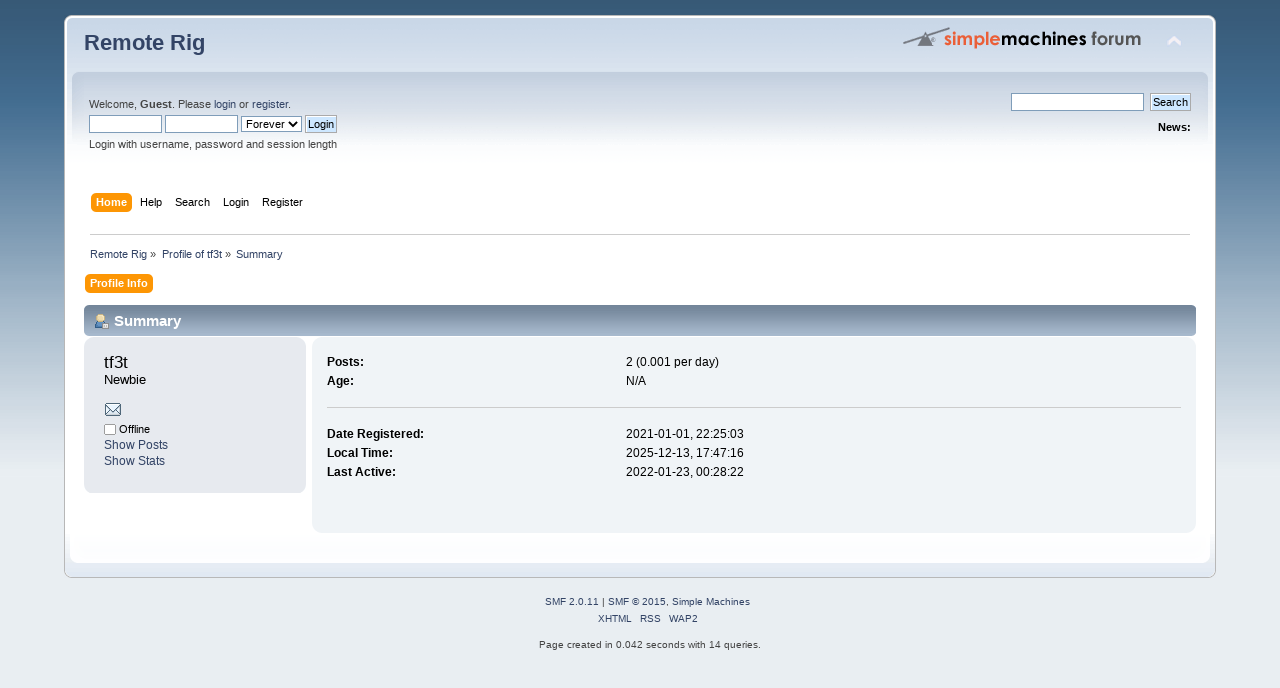

--- FILE ---
content_type: text/html; charset=ISO-8859-1
request_url: https://www.remoterig.com/forum/index.php?action=profile;u=4870
body_size: 3000
content:
<!DOCTYPE html PUBLIC "-//W3C//DTD XHTML 1.0 Transitional//EN" "http://www.w3.org/TR/xhtml1/DTD/xhtml1-transitional.dtd">
<html xmlns="http://www.w3.org/1999/xhtml">
<head>
	<link rel="stylesheet" type="text/css" href="https://www.remoterig.com/forum/Themes/default/css/index.css?fin20" />
	<link rel="stylesheet" type="text/css" href="https://www.remoterig.com/forum/Themes/default/css/webkit.css" />
	<script type="text/javascript" src="https://www.remoterig.com/forum/Themes/default/scripts/script.js?fin20"></script>
	<script type="text/javascript" src="https://www.remoterig.com/forum/Themes/default/scripts/theme.js?fin20"></script>
	<script type="text/javascript"><!-- // --><![CDATA[
		var smf_theme_url = "https://www.remoterig.com/forum/Themes/default";
		var smf_default_theme_url = "https://www.remoterig.com/forum/Themes/default";
		var smf_images_url = "https://www.remoterig.com/forum/Themes/default/images";
		var smf_scripturl = "https://www.remoterig.com/forum/index.php?PHPSESSID=m2pslk8cl6bk2gtt1e4ooot407&amp;";
		var smf_iso_case_folding = false;
		var smf_charset = "ISO-8859-1";
		var ajax_notification_text = "Loading...";
		var ajax_notification_cancel_text = "Cancel";
	// ]]></script>
	<meta http-equiv="Content-Type" content="text/html; charset=ISO-8859-1" />
	<meta name="description" content="Profile of tf3t" />
	<title>Profile of tf3t</title>
	<link rel="canonical" href="https://www.remoterig.com/forum/index.php?action=profile;u=4870" />
	<link rel="help" href="https://www.remoterig.com/forum/index.php?PHPSESSID=m2pslk8cl6bk2gtt1e4ooot407&amp;action=help" />
	<link rel="search" href="https://www.remoterig.com/forum/index.php?PHPSESSID=m2pslk8cl6bk2gtt1e4ooot407&amp;action=search" />
	<link rel="contents" href="https://www.remoterig.com/forum/index.php?PHPSESSID=m2pslk8cl6bk2gtt1e4ooot407&amp;" />
	<link rel="alternate" type="application/rss+xml" title="Remote Rig - RSS" href="https://www.remoterig.com/forum/index.php?PHPSESSID=m2pslk8cl6bk2gtt1e4ooot407&amp;type=rss;action=.xml" />
        <link href="https://groups.tapatalk-cdn.com/static/manifest/manifest.json" rel="manifest">
        
        <meta name="apple-itunes-app" content="app-id=307880732, affiliate-data=at=10lR7C, app-argument=tapatalk://www.remoterig.com/forum/?location=profile&uid=4870" />
        
</head>
<body>
<div id="wrapper" style="width: 90%">
	<div id="header"><div class="frame">
		<div id="top_section">
			<h1 class="forumtitle">
				<a href="https://www.remoterig.com/forum/index.php?PHPSESSID=m2pslk8cl6bk2gtt1e4ooot407&amp;">Remote Rig</a>
			</h1>
			<img id="upshrink" src="https://www.remoterig.com/forum/Themes/default/images/upshrink.png" alt="*" title="Shrink or expand the header." style="display: none;" />
			<img id="smflogo" src="https://www.remoterig.com/forum/Themes/default/images/smflogo.png" alt="Simple Machines Forum" title="Simple Machines Forum" />
		</div>
		<div id="upper_section" class="middletext">
			<div class="user">
				<script type="text/javascript" src="https://www.remoterig.com/forum/Themes/default/scripts/sha1.js"></script>
				<form id="guest_form" action="https://www.remoterig.com/forum/index.php?PHPSESSID=m2pslk8cl6bk2gtt1e4ooot407&amp;action=login2" method="post" accept-charset="ISO-8859-1"  onsubmit="hashLoginPassword(this, 'b19d17811c775fbb2c46b4db41906866');">
					<div class="info">Welcome, <strong>Guest</strong>. Please <a href="https://www.remoterig.com/forum/index.php?PHPSESSID=m2pslk8cl6bk2gtt1e4ooot407&amp;action=login">login</a> or <a href="https://www.remoterig.com/forum/index.php?PHPSESSID=m2pslk8cl6bk2gtt1e4ooot407&amp;action=register">register</a>.</div>
					<input type="text" name="user" size="10" class="input_text" />
					<input type="password" name="passwrd" size="10" class="input_password" />
					<select name="cookielength">
						<option value="60">1 Hour</option>
						<option value="1440">1 Day</option>
						<option value="10080">1 Week</option>
						<option value="43200">1 Month</option>
						<option value="-1" selected="selected">Forever</option>
					</select>
					<input type="submit" value="Login" class="button_submit" /><br />
					<div class="info">Login with username, password and session length</div>
					<input type="hidden" name="hash_passwrd" value="" />
				</form>
			</div>
			<div class="news normaltext">
				<form id="search_form" action="https://www.remoterig.com/forum/index.php?PHPSESSID=m2pslk8cl6bk2gtt1e4ooot407&amp;action=search2" method="post" accept-charset="ISO-8859-1">
					<input type="text" name="search" value="" class="input_text" />&nbsp;
					<input type="submit" name="submit" value="Search" class="button_submit" />
					<input type="hidden" name="advanced" value="0" /></form>
				<h2>News: </h2>
				<p></p>
			</div>
		</div>
		<br class="clear" />
		<script type="text/javascript"><!-- // --><![CDATA[
			var oMainHeaderToggle = new smc_Toggle({
				bToggleEnabled: true,
				bCurrentlyCollapsed: false,
				aSwappableContainers: [
					'upper_section'
				],
				aSwapImages: [
					{
						sId: 'upshrink',
						srcExpanded: smf_images_url + '/upshrink.png',
						altExpanded: 'Shrink or expand the header.',
						srcCollapsed: smf_images_url + '/upshrink2.png',
						altCollapsed: 'Shrink or expand the header.'
					}
				],
				oThemeOptions: {
					bUseThemeSettings: false,
					sOptionName: 'collapse_header',
					sSessionVar: 'bcc636d',
					sSessionId: 'b19d17811c775fbb2c46b4db41906866'
				},
				oCookieOptions: {
					bUseCookie: true,
					sCookieName: 'upshrink'
				}
			});
		// ]]></script>
		<div id="main_menu">
			<ul class="dropmenu" id="menu_nav">
				<li id="button_home">
					<a class="active firstlevel" href="https://www.remoterig.com/forum/index.php?PHPSESSID=m2pslk8cl6bk2gtt1e4ooot407&amp;">
						<span class="last firstlevel">Home</span>
					</a>
				</li>
				<li id="button_help">
					<a class="firstlevel" href="https://www.remoterig.com/forum/index.php?PHPSESSID=m2pslk8cl6bk2gtt1e4ooot407&amp;action=help">
						<span class="firstlevel">Help</span>
					</a>
				</li>
				<li id="button_search">
					<a class="firstlevel" href="https://www.remoterig.com/forum/index.php?PHPSESSID=m2pslk8cl6bk2gtt1e4ooot407&amp;action=search">
						<span class="firstlevel">Search</span>
					</a>
				</li>
				<li id="button_login">
					<a class="firstlevel" href="https://www.remoterig.com/forum/index.php?PHPSESSID=m2pslk8cl6bk2gtt1e4ooot407&amp;action=login">
						<span class="firstlevel">Login</span>
					</a>
				</li>
				<li id="button_register">
					<a class="firstlevel" href="https://www.remoterig.com/forum/index.php?PHPSESSID=m2pslk8cl6bk2gtt1e4ooot407&amp;action=register">
						<span class="last firstlevel">Register</span>
					</a>
				</li>
			</ul>
		</div>
		<br class="clear" />
	</div></div>
	<div id="content_section"><div class="frame">
		<div id="main_content_section">
	<div class="navigate_section">
		<ul>
			<li>
				<a href="https://www.remoterig.com/forum/index.php?PHPSESSID=m2pslk8cl6bk2gtt1e4ooot407&amp;"><span>Remote Rig</span></a> &#187;
			</li>
			<li>
				<a href="https://www.remoterig.com/forum/index.php?PHPSESSID=m2pslk8cl6bk2gtt1e4ooot407&amp;action=profile;u=4870"><span>Profile of tf3t</span></a> &#187;
			</li>
			<li class="last">
				<a href="https://www.remoterig.com/forum/index.php?PHPSESSID=m2pslk8cl6bk2gtt1e4ooot407&amp;action=profile;u=4870;area=summary"><span>Summary</span></a>
			</li>
		</ul>
	</div>
<div id="admin_menu">
	<ul class="dropmenu" id="dropdown_menu_1">
			<li><a class="active firstlevel" href="#"><span class="firstlevel">Profile Info</span></a>
				<ul>
					<li>
						<a class="chosen" href="https://www.remoterig.com/forum/index.php?PHPSESSID=m2pslk8cl6bk2gtt1e4ooot407&amp;action=profile;area=summary;u=4870"><span>Summary</span></a>
					</li>
					<li>
						<a href="https://www.remoterig.com/forum/index.php?PHPSESSID=m2pslk8cl6bk2gtt1e4ooot407&amp;action=profile;area=statistics;u=4870"><span>Show Stats</span></a>
					</li>
					<li>
						<a href="https://www.remoterig.com/forum/index.php?PHPSESSID=m2pslk8cl6bk2gtt1e4ooot407&amp;action=profile;area=showposts;u=4870"><span>Show Posts...</span></a>
						<ul>
							<li>
								<a href="https://www.remoterig.com/forum/index.php?PHPSESSID=m2pslk8cl6bk2gtt1e4ooot407&amp;action=profile;area=showposts;sa=messages;u=4870"><span>Messages</span></a>
							</li>
							<li>
								<a href="https://www.remoterig.com/forum/index.php?PHPSESSID=m2pslk8cl6bk2gtt1e4ooot407&amp;action=profile;area=showposts;sa=topics;u=4870"><span>Topics</span></a>
							</li>
							<li>
								<a href="https://www.remoterig.com/forum/index.php?PHPSESSID=m2pslk8cl6bk2gtt1e4ooot407&amp;action=profile;area=showposts;sa=attach;u=4870"><span>Attachments</span></a>
							</li>
						</ul>
					</li>
				</ul>
			</li>
	</ul>
</div>
<div id="admin_content">
	<script type="text/javascript" src="https://www.remoterig.com/forum/Themes/default/scripts/profile.js"></script>
	<script type="text/javascript"><!-- // --><![CDATA[
		disableAutoComplete();
	// ]]></script>
<div id="profileview" class="flow_auto">
	<div class="cat_bar">
		<h3 class="catbg">
			<span class="ie6_header floatleft"><img src="https://www.remoterig.com/forum/Themes/default/images/icons/profile_sm.gif" alt="" class="icon" />Summary</span>
		</h3>
	</div>
	<div id="basicinfo">
		<div class="windowbg">
			<span class="topslice"><span></span></span>
			<div class="content flow_auto">
				<div class="username"><h4>tf3t <span class="position">Newbie</span></h4></div>
				
				<ul class="reset">
					<li><a href="https://www.remoterig.com/forum/index.php?PHPSESSID=m2pslk8cl6bk2gtt1e4ooot407&amp;action=emailuser;sa=email;uid=4870" title="" rel="nofollow"><img src="https://www.remoterig.com/forum/Themes/default/images/email_sm.gif" alt="Email" /></a></li>
				
				
				
				
			</ul>
			<span id="userstatus"><img src="https://www.remoterig.com/forum/Themes/default/images/useroff.gif" alt="Offline" align="middle" /><span class="smalltext"> Offline</span>
				</span>
				<p id="infolinks">
					<a href="https://www.remoterig.com/forum/index.php?PHPSESSID=m2pslk8cl6bk2gtt1e4ooot407&amp;action=profile;area=showposts;u=4870">Show Posts</a><br />
					<a href="https://www.remoterig.com/forum/index.php?PHPSESSID=m2pslk8cl6bk2gtt1e4ooot407&amp;action=profile;area=statistics;u=4870">Show Stats</a>
				</p>
			</div>
			<span class="botslice"><span></span></span>
		</div>
	</div>
	<div id="detailedinfo">
		<div class="windowbg2">
			<span class="topslice"><span></span></span>
			<div class="content">
				<dl>
					<dt>Posts: </dt>
					<dd>2 (0.001 per day)</dd>
					<dt>Age:</dt>
					<dd>N/A</dd>
				</dl>
				<dl class="noborder">
					<dt>Date Registered: </dt>
					<dd>2021-01-01, 22:25:03</dd>
					<dt>Local Time:</dt>
					<dd>2025-12-13, 17:47:16</dd>
					<dt>Last Active: </dt>
					<dd>2022-01-23, 00:28:22</dd>
				</dl>
			</div>
			<span class="botslice"><span></span></span>
		</div>
	</div>
<div class="clear"></div>
</div>
</div>
		</div>
	</div></div>
	<div id="footer_section"><div class="frame">
		<ul class="reset">
			<li class="copyright">
			<span class="smalltext" style="display: inline; visibility: visible; font-family: Verdana, Arial, sans-serif;"><a href="https://www.remoterig.com/forum/index.php?PHPSESSID=m2pslk8cl6bk2gtt1e4ooot407&amp;action=credits" title="Simple Machines Forum" target="_blank" class="new_win">SMF 2.0.11</a> |
 <a href="http://www.simplemachines.org/about/smf/license.php" title="License" target="_blank" class="new_win">SMF &copy; 2015</a>, <a href="http://www.simplemachines.org" title="Simple Machines" target="_blank" class="new_win">Simple Machines</a>
			</span></li>
			<li><a id="button_xhtml" href="http://validator.w3.org/check?uri=referer" target="_blank" class="new_win" title="Valid XHTML 1.0!"><span>XHTML</span></a></li>
			<li><a id="button_rss" href="https://www.remoterig.com/forum/index.php?PHPSESSID=m2pslk8cl6bk2gtt1e4ooot407&amp;action=.xml;type=rss" class="new_win"><span>RSS</span></a></li>
			<li class="last"><a id="button_wap2" href="https://www.remoterig.com/forum/index.php?PHPSESSID=m2pslk8cl6bk2gtt1e4ooot407&amp;wap2" class="new_win"><span>WAP2</span></a></li>
		</ul>
		<p>Page created in 0.042 seconds with 14 queries.</p>
	</div></div>
</div>
</body></html>